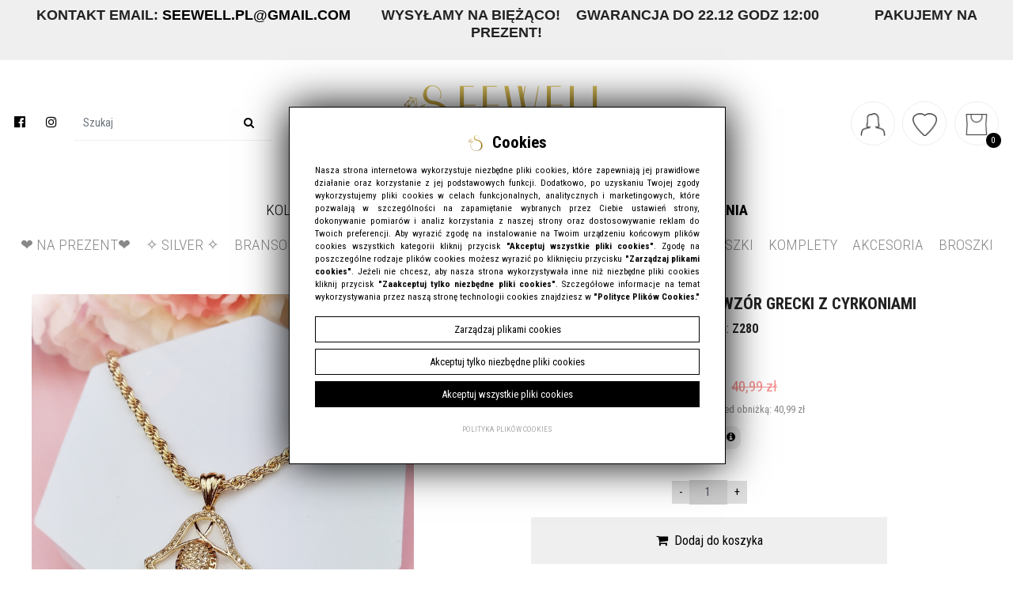

--- FILE ---
content_type: text/html; charset=UTF-8
request_url: https://seewell.pl/produkt/1352/zawieszka-pozlacana-stal-szlachetna
body_size: 10546
content:
<!DOCTYPE html>
<html lang="pl" class=""><head>
<meta charset="utf-8"><meta name="viewport" content="width=device-width, initial-scale=1.0, user-scalable=yes" /><title>Zawieszka pozłacana kwiat wzór grecki z cyrkoniami - SEEWELL</title><meta name="description" content="Szerokość: 3cm Długość: 3,3cm Motyw: grecki   ZAWIESZKA POZŁACANA STAL SZLACHETNA Piękna zawieszka na każdą okazję Biżuteria ze stali szlachetnej to doskonały pomysł na prezent dla siebie lub bliskiej osoby.PRODUKT ANTYALERGICZNY, NIE UCZULA, NIE ZAWIERA NIKLU ! Biżuteria naszej marki   jest pokryta ochronną warstwą lakieru jubilerskiego, by jak najdłużej zachowała swój blask i piękny wygląd. Dzięki temu biżuteria jest piękna i trwała, co zapewnia jej długotrwałe użytkowanie.DOSKONAŁY ZAMIENNIK ZŁOTEJ BIŻUTERII Biżuteria ze stali szlachetnej zwana jest też często stalą jubilerską, nierdzewną lub chirurgiczną. Dzięki jej wyjątkowym właściwościom umożliwia formowanie pięknych kształtów biżuteryjnych i daje możliwość tworzenia produktu o wysokiej jakości oraz doskonałej trwałości.Dbaj o mnie: unikaj kontaktu płynów i środków chemicznych o niepożądanym stężeniu.NAJWIĘKSZY WYBÓR SZTUCZNEJ BIŻUTERII ONLINE " /><meta name="keywords" content="" /><meta name="robots" content="index, follow" /><meta property="og:title" content="Zawieszka pozłacana kwiat wzór grecki z cyrkoniami - SEEWELL" /><meta property="og:type" content="article" /><meta property="og:url" content="https://seewell.pl/produkt/1352/zawieszka-pozlacana-stal-szlachetna" /><meta property="og:description" content="Szerokość: 3cm Długość: 3,3cm Motyw: grecki   ZAWIESZKA POZŁACANA STAL SZLACHETNA Piękna zawieszka na każdą okazję Biżuteria ze stali szlachetnej to doskonały pomysł na prezent dla siebie lub bliskiej osoby.PRODUKT ANTYALERGICZNY, NIE UCZULA, NIE ZAWIERA NIKLU ! Biżuteria naszej marki   jest pokryta ochronną warstwą lakieru jubilerskiego, by jak najdłużej zachowała swój blask i piękny wygląd. Dzięki temu biżuteria jest piękna i trwała, co zapewnia jej długotrwałe użytkowanie.DOSKONAŁY ZAMIENNIK ZŁOTEJ BIŻUTERII Biżuteria ze stali szlachetnej zwana jest też często stalą jubilerską, nierdzewną lub chirurgiczną. Dzięki jej wyjątkowym właściwościom umożliwia formowanie pięknych kształtów biżuteryjnych i daje możliwość tworzenia produktu o wysokiej jakości oraz doskonałej trwałości.Dbaj o mnie: unikaj kontaktu płynów i środków chemicznych o niepożądanym stężeniu.NAJWIĘKSZY WYBÓR SZTUCZNEJ BIŻUTERII ONLINE " /><meta property="og:image" content="https://assets.seewell.pl/thumbs/1000xauto/2023-11::1701342163-img-20230411-110522-edit-733873964541451.jpg" /><meta name="twitter:card" content="summary" /><meta name="twitter:title" content="Zawieszka pozłacana kwiat wzór grecki z cyrkoniami - SEEWELL" /><meta name="twitter:description" content="Szerokość: 3cm Długość: 3,3cm Motyw: grecki   ZAWIESZKA POZŁACANA STAL SZLACHETNA Piękna zawieszka na każdą okazję Biżuteria ze stali szlachetnej to doskonały pomysł na prezent dla siebie lub bliskiej osoby.PRODUKT ANTYALERGICZNY, NIE UCZULA, NIE ZAWIERA NIKLU ! Biżuteria naszej marki   jest pokryta ochronną warstwą lakieru jubilerskiego, by jak najdłużej zachowała swój blask i piękny wygląd. Dzięki temu biżuteria jest piękna i trwała, co zapewnia jej długotrwałe użytkowanie.DOSKONAŁY ZAMIENNIK ZŁOTEJ BIŻUTERII Biżuteria ze stali szlachetnej zwana jest też często stalą jubilerską, nierdzewną lub chirurgiczną. Dzięki jej wyjątkowym właściwościom umożliwia formowanie pięknych kształtów biżuteryjnych i daje możliwość tworzenia produktu o wysokiej jakości oraz doskonałej trwałości.Dbaj o mnie: unikaj kontaktu płynów i środków chemicznych o niepożądanym stężeniu.NAJWIĘKSZY WYBÓR SZTUCZNEJ BIŻUTERII ONLINE " /><meta name="twitter:image" content="https://assets.seewell.pl/thumbs/1000xauto/2023-11::1701342163-img-20230411-110522-edit-733873964541451.jpg" /><link rel="canonical" href="https://seewell.pl/produkt/1352/zawieszka-pozlacana-stal-szlachetna" /><link rel="icon" href="https://assets.seewell.pl/assets/img/favicon.png" type="image/png" /><link href="https://assets.seewell.pl/assets/pipe/1765094898-site.min.css" rel="stylesheet"><style></style>  
				<script>
					window.dataLayer = window.dataLayer || [];
					function gtag(){dataLayer.push(arguments);}
					gtag('consent', 'default', {"ad_storage":"denied","analytics_storage":"denied","ad_personalization":"denied","ad_user_data":"denied","personalization_storage":"denied","security_storage":"denied","functionality_storage":"denied","wait_for_update":5000});
				</script>
			 
				<script async src="https://www.googletagmanager.com/gtag/js?id=G-GH7TCBK891"></script>
				<script>
					window.dataLayer = window.dataLayer || [];
					function gtag(){dataLayer.push(arguments);}
					gtag("js", new Date());
					gtag("config", "G-GH7TCBK891");
				</script>
			
					<script>
						function consentEssential() {
							gtag("consent", "update", {"security_storage":"granted"});
						}
						function consentFunction() {
							gtag("consent", "update", {"security_storage":"granted","functionality_storage":"granted"});
						}
						function consentAnalytic() {
							gtag("consent", "update", {"security_storage":"granted","functionality_storage":"granted","analytics_storage":"granted"});
						}
						function consentMarketing() {
							gtag("consent", "update", {"security_storage":"granted","functionality_storage":"granted","analytics_storage":"granted","ad_storage":"granted","ad_personalization":"granted","ad_user_data":"granted","personalization_storage":"granted"});
						}
					</script>
				  
				<script> 
					gtag("event", "view_item", {"currency":"PLN","value":27.89,"items":[{"item_id":1352,"item_name":"Zawieszka poz\u0142acana kwiat wz\u00f3r grecki z cyrkoniami","index":0,"item_category":"Zawieszki","price":27.89,"quantity":1}]});
				</script> 
			<script>
			!function(f,b,e,v,n,t,s){if(f.fbq)return;n=f.fbq=function(){n.callMethod?
			n.callMethod.apply(n,arguments):n.queue.push(arguments)};if(!f._fbq)f._fbq=n;
			n.push=n;n.loaded=!0;n.version="2.0";n.queue=[];t=b.createElement(e);t.async=!0;
			t.src=v;s=b.getElementsByTagName(e)[0];s.parentNode.insertBefore(t,s)}(window,
			document,"script","https://connect.facebook.net/en_US/fbevents.js");
		fbq("init", 247606250877049);fbq("track", "ViewContent", {
					content_ids: [1352], 
					content_type: "product", 
					name: "Zawieszka pozłacana kwiat wzór grecki z cyrkoniami",
					value: 27.89, 
					currency: "PLN"
				}, {eventID: "1607cf8952d68a0237852ee05cadc3f17cc061b8"});</script><!-- /!= Evsmash\Shop\Services\Facebook::capi() -->

</head>
<body id="site" class="site site-produkt-1352-zawieszka-pozlacana-stal-szlachetna site-pl site-products site-products-show ">  
<div id="layout-default">
  <header>
  <div class="top">
    <div class="container">
      <div class="widget widget-1 widget-cms-block widget-block widget-cms-block">      <div class="content"><h5><span style="font-family:verdana, geneva, sans-serif;">KONTAKT</span><span style="font-family:verdana, geneva, sans-serif;"> Email: <a href="mailto:kontakt@seewell.pl">seewell.pl@gmail.com</a>  </span>      <span style="font-family:verdana, geneva, sans-serif;"> WYSYŁAMY NA BIĘŻĄCO!    GWARANCJA DO 22.12 godz 12:00              </span><span style="font-family:verdana, geneva, sans-serif;">PAKUJEMY NA PREZENT!</span></h5></div>

</div>    </div>
  </div>
  <div class="middle">
    <div class="container">
      <div class="row">
        <div class="col-lg-4">
          <div class="widget widget-2 widget-cms-navigation widget-navigation widget-cms-navigation"><nav class="std ">
  <ul class="list-unstyled">
          <li class="link-10"><a href="https://www.facebook.com/SEEWELL-Bi%C5%BCuteria-1979157462182013/" target="_blank" rel="nofollow noopener" title=""><i class="fa fa-fw fa-facebook-official"></i></a></li>              <li class="link-11"><a href="https://www.instagram.com/seewell.pl/" target="_blank" rel="nofollow noopener" title=""><i class="fa fa-fw fa-instagram"></i></a></li>              </ul>
</nav>
<!-- / js -->

</div>          <div class="widget widget-shop-search widget-search widget-shop-search"><form class="form-inline" method="post" autocomplete="off" action="/produkty">
    <input class="form-control" type="search" name="phrase" placeholder="Szukaj" value="">
  <input type="hidden" name="csrf" id="csrf" value="42f1a744804d9976a33bf31ba600ab8cc8c94c31b503619ef2dea8e81d976338" />  <button class="btn" type="submit">
    <i class="fa fa-fw fa-search"></i>  </button>
</form>
<!-- / js -->

</div>        </div>
        <div class="col-lg-4">
          <div class="widget widget-core-logo widget-logo widget-core-logo"><div id="logo">
  <a href="/"><img src="https://assets.seewell.pl/assets/img/logo.png?upd=1765094898" alt="SEEWELL" class="img-fluid" data-src="https://assets.seewell.pl"></a></div>
<script type="application/ld+json">{"@context":"https:\/\/schema.org\/","@type":"Organization","url":"https:\/\/seewell.pl","logo":"https:\/\/seewell.pl\/assets\/img\/logo.png"}</script>
</div>        </div>
        <div class="col-lg-4">
          <div class="shop">
            <div class="icon icon-account"><a href="/konto"><img src="https://assets.seewell.pl/assets/img/icons/account.png?upd=1765094898" alt="" class="img-fluid" data-src="https://assets.seewell.pl"></a></div>
            <div class="icon icon-favorites"><a href="/ulubione"><img src="https://assets.seewell.pl/assets/img/icons/favorites.png?upd=1765094898" alt="" class="img-fluid" data-src="https://assets.seewell.pl"></a></div>
            <div class="icon icon-cart">
              <a href="/koszyk"><img src="https://assets.seewell.pl/assets/img/icons/cart.png?upd=1765094898" alt="" class="img-fluid" data-src="https://assets.seewell.pl"></a>              <div class="widget widget-shop-cart-simple widget-cart-simple widget-shop-cart-simple"><a href="/koszyk" rel="nofollow">
  <span class="label">Koszyk</span>
  <span class="total">0</span>
</a>

</div>            </div>
          </div>
        </div>
      </div>
    </div>
  </div>
  <div class="bottom">
    <div class="container">
      <div class="widget widget-3 widget-cms-navigation widget-navigation widget-cms-navigation"><nav class="std ">
  <ul class="list-unstyled">
          <li class="link-4"><a href="/produkty" title="Kolekcje">Kolekcje</a></li>              <li class="link-5"><a href="/nowosci" title="Nowości">Nowości</a></li>              <li class="link-6"><a href="/bestsellery" title="Bestsellery">Bestsellery</a></li>              <li class="link-7"><a href="/wyprzedaz" title="Sale do -50%">Sale do -50%</a></li>              <li class="link-8"><a href="/hurtownia" title="Hurtownia">Hurtownia</a></li>              </ul>
</nav>
<!-- / js -->

</div>      <div class="widget widget-4 widget-shop-categories widget-categories widget-shop-categories">        <nav>
    <ul class="list-unstyled tree">
              <li class="link-category-29"><a href="/na-prezent">❤ NA PREZENT❤</a></li>                    <li class="link-category-34"><a href="/silver">✧ SILVER ✧</a></li>                    <li class="link-category-2"><a href="/bransoletki-ze-stali-chirurgicznej">Bransoletki</a><ul class="list-unstyled"><li class="link-category-10"><a href="/bransoletki-klasyczne">Bransoletki klasyczne</a></li><li class="link-category-11"><a href="/bransoletki-ozdobne">Bransoletki ozdobne</a></li><li class="link-category-17"><a href="/bransoletki-na-lancuszku">Bransoletki na łańcuszku</a></li><li class="link-category-18"><a href="/bransoletki-z-perelek">Bransoletki z&nbsp;perełek</a></li><li class="link-category-12"><a href="/bransoletki-na-stope">Bransoletki na stopę</a></li></ul></li>                    <li class="link-category-3"><a href="/pierscionki">Pierścionki</a></li>                    <li class="link-category-4"><a href="/naszyjniki">Naszyjniki</a><ul class="list-unstyled"><li class="link-category-13"><a href="/celebrytki">Celebrytki</a></li></ul></li>                    <li class="link-category-5"><a href="/kolczyki">Kolczyki</a><ul class="list-unstyled"><li class="link-category-14"><a href="/kolczyki-wkretki">Kolczyki wkrętki</a></li><li class="link-category-15"><a href="/kolczyki-wiszace">Kolczyki wiszące</a></li><li class="link-category-16"><a href="/kolczyki-kola">Kolczyki koła</a></li><li class="link-category-25"><a href="/kolczyki-wieczorowe">Kolczyki wieczorowe</a></li></ul></li>                    <li class="link-category-6"><a href="/zawieszki">Zawieszki</a><ul class="list-unstyled"><li class="link-category-26"><a href="/krzyze-i-medaliki">Krzyże i&nbsp;medaliki</a></li></ul></li>                    <li class="link-category-7"><a href="/lancuszki">Łańcuszki</a></li>                    <li class="link-category-8"><a href="/komplety-bizuterii">Komplety</a></li>                    <li class="link-category-9"><a href="/akcesoria">Akcesoria</a><ul class="list-unstyled"><li class="link-category-20"><a href="/opakowania">Opakowania</a></li></ul></li>                    <li class="link-category-35"><a href="/broszki">BROSZKI</a></li>                </ul>
  </nav>

</div>    </div>
  </div>
</header>
<div class="bartop">
  <div class="container-fluid">
    <div class="row no-gutters">
      <div class="col-4 text-left">
        <div class="icon barcat-switcher"><i class="fa fa-fw fa-bars"></i></div>
        <div class="icon"><a href="/produkty/searchbar:true"><i class="fa fa-fw fa-search"></i></a></div>
      </div>
      <div class="col-4 text-center">
        <div class="widget widget-core-logo widget-logo widget-core-logo"><div id="logo">
  <a href="/"><img src="https://assets.seewell.pl/assets/img/logo.png?upd=1765094898" alt="SEEWELL" class="img-fluid" data-src="https://assets.seewell.pl"></a></div>
<script type="application/ld+json">{"@context":"https:\/\/schema.org\/","@type":"Organization","url":"https:\/\/seewell.pl","logo":"https:\/\/seewell.pl\/assets\/img\/logo.png"}</script>
</div>      </div>
      <div class="col-4 text-right">
        <div class="icon"><a href="/konto"><i class="fa fa-fw fa-user-o"></i></a></div>
        <div class="icon"><a href="/ulubione"><i class="fa fa-fw fa-heart-o"></i></a></div>
        <div class="icon"><a href="/koszyk"><i class="fa fa-fw fa-shopping-cart"></i></a></div>
      </div>
    </div>
  </div>
</div>
<div class="barcat">
  <div class="widget widget-3 widget-cms-navigation widget-navigation widget-cms-navigation"><nav class="std ">
  <ul class="list-unstyled">
          <li class="link-4"><a href="/produkty" title="Kolekcje">Kolekcje</a></li>              <li class="link-5"><a href="/nowosci" title="Nowości">Nowości</a></li>              <li class="link-6"><a href="/bestsellery" title="Bestsellery">Bestsellery</a></li>              <li class="link-7"><a href="/wyprzedaz" title="Sale do -50%">Sale do -50%</a></li>              <li class="link-8"><a href="/hurtownia" title="Hurtownia">Hurtownia</a></li>              </ul>
</nav>
<!-- / js -->

</div>  <div class="widget widget-4 widget-shop-categories widget-categories widget-shop-categories">        <nav>
    <ul class="list-unstyled tree">
              <li class="link-category-29"><a href="/na-prezent">❤ NA PREZENT❤</a></li>                    <li class="link-category-34"><a href="/silver">✧ SILVER ✧</a></li>                    <li class="link-category-2"><a href="/bransoletki-ze-stali-chirurgicznej">Bransoletki</a><ul class="list-unstyled"><li class="link-category-10"><a href="/bransoletki-klasyczne">Bransoletki klasyczne</a></li><li class="link-category-11"><a href="/bransoletki-ozdobne">Bransoletki ozdobne</a></li><li class="link-category-17"><a href="/bransoletki-na-lancuszku">Bransoletki na łańcuszku</a></li><li class="link-category-18"><a href="/bransoletki-z-perelek">Bransoletki z&nbsp;perełek</a></li><li class="link-category-12"><a href="/bransoletki-na-stope">Bransoletki na stopę</a></li></ul></li>                    <li class="link-category-3"><a href="/pierscionki">Pierścionki</a></li>                    <li class="link-category-4"><a href="/naszyjniki">Naszyjniki</a><ul class="list-unstyled"><li class="link-category-13"><a href="/celebrytki">Celebrytki</a></li></ul></li>                    <li class="link-category-5"><a href="/kolczyki">Kolczyki</a><ul class="list-unstyled"><li class="link-category-14"><a href="/kolczyki-wkretki">Kolczyki wkrętki</a></li><li class="link-category-15"><a href="/kolczyki-wiszace">Kolczyki wiszące</a></li><li class="link-category-16"><a href="/kolczyki-kola">Kolczyki koła</a></li><li class="link-category-25"><a href="/kolczyki-wieczorowe">Kolczyki wieczorowe</a></li></ul></li>                    <li class="link-category-6"><a href="/zawieszki">Zawieszki</a><ul class="list-unstyled"><li class="link-category-26"><a href="/krzyze-i-medaliki">Krzyże i&nbsp;medaliki</a></li></ul></li>                    <li class="link-category-7"><a href="/lancuszki">Łańcuszki</a></li>                    <li class="link-category-8"><a href="/komplety-bizuterii">Komplety</a></li>                    <li class="link-category-9"><a href="/akcesoria">Akcesoria</a><ul class="list-unstyled"><li class="link-category-20"><a href="/opakowania">Opakowania</a></li></ul></li>                    <li class="link-category-35"><a href="/broszki">BROSZKI</a></li>                </ul>
  </nav>

</div></div>

  <div id="main">
    <div id="action" class="action-products action-products-show action-action-shop-products-show action-products-show-1352"><article class="article-product article-product-1352">
  <div class="row">
    <div class="col-sm-5">
      <div class="photo photo-main">
        <a href="https://assets.seewell.pl/thumbs/1000xauto/2023-11::1701342163-img-20230411-110522-edit-733873964541451.jpg" data-lightbox="roadtrip">
          <img src="https://assets.seewell.pl/thumbs/fit-800x800/2023-11::1701342163-img-20230411-110522-edit-733873964541451.jpg" alt="Zawieszka pozłacana kwiat wzór grecki z cyrkoniami" class="img-fluid" data-src="https://assets.seewell.pl">        </a>
      </div>
      <div class="widget widget-cms-photos widget-photos widget-cms-photos">  <div class="widget widget-cms-kinds-photos-lightbox widget-lightbox widget-photos-lightbox"><div class="row">
      <div class="cl col-lg-3 col-md-4 col-6">
      <div class="section-photo">
                  <a href="https://assets.seewell.pl/thumbs/1000xauto/2022-05::1653394658-zd188-2zd188.jpg" data-lightbox="roadtrip">
            <img src="https://assets.seewell.pl/thumbs/fit-800x800/2022-05::1653394658-zd188-2zd188.jpg" alt="Zawieszka pozłacana kwiat wzór grecki z cyrkoniami 1" class="img-fluid" data-src="https://assets.seewell.pl">          </a>
                                      </div>
    </div>
        <div class="cl col-lg-3 col-md-4 col-6">
      <div class="section-photo">
                  <a href="https://assets.seewell.pl/thumbs/1000xauto/2022-05::1653394660-zd188-3zd188.jpg" data-lightbox="roadtrip">
            <img src="https://assets.seewell.pl/thumbs/fit-800x800/2022-05::1653394660-zd188-3zd188.jpg" alt="Zawieszka pozłacana kwiat wzór grecki z cyrkoniami 2" class="img-fluid" data-src="https://assets.seewell.pl">          </a>
                                      </div>
    </div>
        <div class="cl col-lg-3 col-md-4 col-6">
      <div class="section-photo">
                  <a href="https://assets.seewell.pl/thumbs/1000xauto/2022-05::1653394661-zd188-4zd188.jpg" data-lightbox="roadtrip">
            <img src="https://assets.seewell.pl/thumbs/fit-800x800/2022-05::1653394661-zd188-4zd188.jpg" alt="Zawieszka pozłacana kwiat wzór grecki z cyrkoniami 3" class="img-fluid" data-src="https://assets.seewell.pl">          </a>
                                      </div>
    </div>
    </div>
<!-- / js -->

</div>
</div>    </div>
    <div class="col-sm-7">
      <h1>Zawieszka pozłacana kwiat wzór grecki z cyrkoniami</h1>
              <div class="code">
          Kod produktu: 
          <strong>Z280</strong>
        </div>
            <div class="price">
        <span class="price-current">27,89 zł</span><span class="price-old old-price">40,99 zł</span>        <div class="price-lowest"><span class="price-lowest-text text">Najniższa cena z 30 dni przed obniżką: </span><span class="price-lowest-value value">40,99 zł</span></div>        <div class="club">
          <a href="/klub" title="Tą kwotę otrzymasz za realizację zamówienia na następne zakupy. Zaloguj się na swoje konto, by dołaczyć do klubu."><img src="https://assets.seewell.pl/assets/img/icons/club.png?upd=1765094898" alt="" class="img-fluid" data-src="https://assets.seewell.pl"> 1.39zł <i class="fa fa-fw fa-info-circle"></i></a>        </div>
      </div>
      <div class="cart-form"><form accept-charset="utf-8" class="form-vertical" id="formcart" autocomplete="off" data-toggle="validator" method="POST" action="https://seewell.pl/dodaj-do-koszyka"><input type="hidden" name="csrf" id="csrf" value="42f1a744804d9976a33bf31ba600ab8cc8c94c31b503619ef2dea8e81d976338" /><input id="inventory" type="hidden" name="inventory" value="2516"><div id="quantity" class="form-group plusminus"><input class="int-minus" type="button" value="-" /><input class="form-control int-change input-50" type="tel" name="quantity" required="required" value="1" pattern="[0-9]*" /><input class="int-plus" type="button" value="+" /></div><input id="product" type="hidden" name="product" value="1352"><button value="" type="submit" name="submit" class="btn cart-add">Dodaj do koszyka</button><input type="hidden" name="_token" value=""></form><a href="/dodaj-do-ulubionych/1352" class="btn favorite-add">Dodaj do ulubionych</a></div>
      <div class="links">
        <a href="mailto:kontakt@seewell.pl?subject=Zapytanie o produkt: Zawieszka pozłacana kwiat wzór grecki z cyrkoniami, Kod: Z280"><img src="https://assets.seewell.pl/assets/img/icons/product-ask.png?upd=1765094898" alt="" class="img-fluid" data-src="https://assets.seewell.pl"> <span>Zapytaj o produkt</span></a>        <a href="/dostawa-i-platnosc"><img src="https://assets.seewell.pl/assets/img/icons/product-shipping.png?upd=1765094898" alt="" class="img-fluid" data-src="https://assets.seewell.pl"> <span>Darmowa dostawa od 199 PLN</span></a>      </div>
      <div class="widget widget-25 widget-addthis widget-addthis widget-addthis"><div class="widget-header">Podziel się z&nbsp;partnerką lub partnerem!</div><script type="text/javascript" src="//s7.addthis.com/js/300/addthis_widget.js#pubid=ra-62b038eac3b0e360"></script>
<div class="addthis_inline_share_toolbox"></div>

</div>      <div class="content"><p><strong>Szerokość:</strong> 3cm</p>
<p><strong>Długość:</strong> 3,3cm</p>
<p><strong>Motyw:</strong> grecki</p>
<p> </p>
<p><strong>ZAWIESZKA </strong><strong>POZŁACANA STAL SZLACHETNA</strong></p>
<p><strong>Piękna zawieszka na każdą okazję</strong></p>
<p>Biżuteria ze stali szlachetnej to doskonały pomysł na prezent dla siebie lub bliskiej osoby.<strong>PRODUKT ANTYALERGICZNY, NIE UCZULA, NIE ZAWIERA NIKLU !</strong></p>
<p><strong>Biżuteria naszej marki </strong>  jest pokryta ochronną warstwą lakieru jubilerskiego, by jak najdłużej zachowała swój blask</p>
<p>i piękny wygląd. Dzięki temu biżuteria jest piękna i&nbsp;trwała, co zapewnia jej długotrwałe użytkowanie.<strong>DOSKONAŁY ZAMIENNIK ZŁOTEJ BIŻUTERII</strong></p>
<p><strong>Biżuteria ze stali szlachetnej</strong> zwana jest też często stalą jubilerską, nierdzewną lub chirurgiczną. Dzięki jej wyjątkowym</p>
<p>właściwościom umożliwia formowanie pięknych kształtów biżuteryjnych i&nbsp;daje możliwość tworzenia</p>
<p>produktu o&nbsp;wysokiej jakości oraz doskonałej trwałości.Dbaj o&nbsp;mnie: unikaj kontaktu płynów i&nbsp;środków chemicznych o&nbsp;niepożądanym stężeniu.<strong>NAJWIĘKSZY WYBÓR SZTUCZNEJ BIŻUTERII ONLINE </strong></p></div>
    </div>
  </div>
</article>
<div class="related">
  <div class="widget widget-shop-related widget-related widget-shop-related">
</div></div>
<!-- / js -->

</div>
  </div>
  <footer>
  <div class="top">
    <div class="container">
      <div class="row">
        <div class="col-lg-3 col-sm-6">
          <div class="widget widget-15 widget-cms-navigation widget-navigation widget-cms-navigation"><div class="widget-header">Informacje</div><nav class="std ">
  <ul class="list-unstyled">
          <li class="link-13"><a href="/o-nas" title="O nas">O&nbsp;nas</a></li>              <li class="link-14"><a href="/kontakt" title="Kontakt">Kontakt</a></li>              <li class="link-15"><a href="/sklepy-i-stoiska" title="Sklepy i stoiska">Sklepy i&nbsp;stoiska</a></li>              <li class="link-16"><a href="/jak-pakujemy" title="Jak pakujemy?">Jak pakujemy?</a></li>              <li class="link-17"><a href="/jak-dbac-o-nasza-bizuterie" title="Jak dbać o naszą biżuterię?">Jak dbać o naszą biżuterię?</a></li>              </ul>
</nav>
<!-- / js -->

</div>        </div>
        <div class="col-lg-3 col-sm-6">
          <div class="widget widget-16 widget-cms-navigation widget-navigation widget-cms-navigation"><div class="widget-header">Zakupy</div><nav class="std ">
  <ul class="list-unstyled">
          <li class="link-19"><a href="/regulamin" title="Regulamin">Regulamin</a></li>              <li class="link-28"><a href="/polityka-prywatnosci" title="Polityka prywatności">Polityka prywatności</a></li>              <li class="link-20"><a href="/dostawa-i-platnosc" title="Dostawa i płatność">Dostawa i&nbsp;płatność</a></li>              <li class="link-21"><a href="/zwroty-i-reklamacje" title="Zwroty i reklamacje">Zwroty i&nbsp;reklamacje</a></li>              <li class="link-22"><a href="/najczesciej-zadawane-pytania" title="Najczęściej zadawane pytania">Najczęściej zadawane pytania</a></li>              </ul>
</nav>
<!-- / js -->

</div>        </div>
        <div class="col-lg-3 col-sm-6">
          <div class="widget widget-17 widget-cms-navigation widget-navigation widget-cms-navigation"><div class="widget-header">Konto</div><nav class="std ">
  <ul class="list-unstyled">
          <li class="link-24"><a href="/rejestracja" title="Rejestracja">Rejestracja</a></li>              <li class="link-25"><a href="/konto" title="Moje konto">Moje konto</a></li>              <li class="link-26"><a href="/koszyk" title="Koszyk">Koszyk</a></li>              <li class="link-27"><a href="/ulubione" title="Ulubione">Ulubione</a></li>              </ul>
</nav>
<!-- / js -->

</div>        </div>
        <div class="col-lg-3 col-sm-6">
          <div class="widget widget-18 widget-cms-block widget-block widget-cms-block"><div class="widget-header">Kontakt</div>      <div class="content"><p>Sklep z&nbsp;biżuterią Seewell</p>
<p>Telefon: 577 704 204</p>
<p>Email: <a href="mailto:kontakt@seewell.pl">seewell.pl@gmail.com</a></p>
<p>nr. konta  70 1020 4867 0000 1102 0179 1011</p></div>

</div>        </div>
      </div>
    </div>
  </div>
  <div class="bottom text-center">
    <div class="container">
      <div class="row">
        <div class="col-lg-6 text-lg-left">
          &copy; 2022 SeeWell. Wszelkie prawa zastrzeżone.
        </div>
        <div class="col-lg-6 text-lg-right">
          <a href="https://medializer.pl" target="_blank">Realizacja: Medializer</a>        </div>
      </div>
    </div>
  </div>
</footer>

</div>
  <div id="notify">
      </div>
      <div class="widget widget-core-cookies-consent widget-cookies-consent widget-core-cookies-consent">      <div id="popup" class="popup-cookies">
      <div class="inner">
        <div class="cookies-consent">
          <h2><img src="https://assets.seewell.pl/assets/img/favicon.png?upd=1765094898" alt="" class="img-fluid" data-src="https://assets.seewell.pl"> Cookies</h2>
                              <div class="text">Nasza strona internetowa wykorzystuje niezbędne pliki cookies, które zapewniają jej prawidłowe działanie oraz korzystanie z jej podstawowych funkcji. Dodatkowo, po uzyskaniu Twojej zgody wykorzystujemy pliki cookies w celach funkcjonalnych, analitycznych i marketingowych, które pozwalają w szczególności na zapamiętanie wybranych przez Ciebie ustawień strony, dokonywanie pomiarów i analiz korzystania z naszej strony oraz dostosowywanie reklam do Twoich preferencji. Aby wyrazić zgodę na instalowanie na Twoim urządzeniu końcowym plików cookies wszystkich kategorii kliknij przycisk <strong>"Akceptuj wszystkie pliki cookies"</strong>. Zgodę na poszczególne rodzaje plików cookies możesz wyrazić po kliknięciu przycisku <strong>"Zarządzaj plikami cookies"</strong>. Jeżeli nie chcesz, aby nasza strona wykorzystywała inne niż niezbędne pliki cookies kliknij przycisk <strong>"Zaakceptuj tylko niezbędne pliki cookies"</strong>. Szczegółowe informacje na temat wykorzystywania przez naszą stronę technologii cookies znajdziesz w <a href="/polityka-plikow-cookies">"Polityce Plików Cookies."</a></div>
          <div class="btn btn-manage">Zarządzaj plikami cookies</div>
          <div class="btn btn-essential">Akceptuj tylko niezbędne pliki cookies</div>
          <div class="btn btn-all">Akceptuj wszystkie pliki cookies</div>
          <div class="settings">
            <form accept-charset="utf-8" class="form-vertical" id="form-w22ndmp1et" autocomplete="off" data-toggle="validator" method="POST" action="https://seewell.pl/cookies/consent-set"><input type="hidden" name="csrf" id="csrf" value="42f1a744804d9976a33bf31ba600ab8cc8c94c31b503619ef2dea8e81d976338" />                                    <div class="checkboxes">
                              <div class="element">
                                      <div class="form-group custom-control custom-checkbox"><input type="hidden" name="essential" value="0"><input class="custom-control-input" disabled id="essential" type="checkbox" name="essential" checked="checked" value="1"><label class="custom-control-label" for="essential">Niezbędne pliki cookies</label></div>                                                        <div class="sneak">Niezbędne pliki cookies to techniczne pliki cookies, które umożliwiają użytkownikowi przeglądanie strony internetowej oraz...</div>
                    <div class="more">Więcej</div>
                    <div class="details">Niezbędne pliki cookies to techniczne pliki cookies, które umożliwiają użytkownikowi przeglądanie strony internetowej oraz korzystanie z jej podstawowych funkcji. Ten rodzaj plików cookies jest niezbędny do przepływu informacji przez sieć teleinformatyczną lub do świadczenia usług na żądanie użytkownika.</div>
                                  </div>
                                            <div class="element">
                                      <div class="form-group custom-control custom-checkbox"><input type="hidden" name="function" value="0"><input class="custom-control-input" id="function" type="checkbox" name="function" value="1"><label class="custom-control-label" for="function">Funkcjonalne pliki cookies</label></div>                                                                          <div class="sneak">Funkcjonalne pliki cookies m.in. umożliwiają zapamiętanie wybranych przez użytkownika ustawień strony, zapewniają większą funkcjonalność...</div>
                    <div class="more">Więcej</div>
                    <div class="details">Funkcjonalne pliki cookies m.in. umożliwiają zapamiętanie wybranych przez użytkownika ustawień strony, zapewniają większą funkcjonalność i personalizację.</div>
                                  </div>
                                            <div class="element">
                                      <div class="form-group custom-control custom-checkbox"><input type="hidden" name="analytic" value="0"><input class="custom-control-input" id="analytic" type="checkbox" name="analytic" value="1"><label class="custom-control-label" for="analytic">Analityczne pliki cookies</label></div>                                                                          <div class="sneak">Analityczne pliki cookies pomagają w szczególności badać statystyki dotyczące wizyt i źródeł ruchu na...</div>
                    <div class="more">Więcej</div>
                    <div class="details">Analityczne pliki cookies pomagają w szczególności badać statystyki dotyczące wizyt i źródeł ruchu na stronie. Ponadto, umożliwiają uzyskać informację w jaki sposób Użytkownik korzysta ze strony oraz które zakładki strony są najbardziej popularne. Dzięki analitycznym plikom cookies możemy monitorować i poprawiać wydajność naszej strony. Akceptacja analitycznych plików cookies wiąże się z zainstalowaniem w urządzeniu końcowym użytkownika plików cookies tworzonych przez serwisy podmiotów trzecich, których usługi są wykorzystywane na naszej stronie.</div>
                                  </div>
                                            <div class="element">
                                      <div class="form-group custom-control custom-checkbox"><input type="hidden" name="marketing" value="0"><input class="custom-control-input" id="marketing" type="checkbox" name="marketing" value="1"><label class="custom-control-label" for="marketing">Marketingowe pliki cookies</label></div>                                                                          <div class="sneak">Marketingowe pliki cookies umożliwiają śledzenie użytkowników na stronach internetowych, co umożliwia dostosowanie naszej strony...</div>
                    <div class="more">Więcej</div>
                    <div class="details">Marketingowe pliki cookies umożliwiają śledzenie użytkowników na stronach internetowych, co umożliwia dostosowanie naszej strony oraz wyświetlanych na niej treści (w tym treści marketingowych) do preferencji użytkownika. Marketingowe pliki cookies pozwalają na budowanie profilu zainteresowań użytkownika i wyświetlanie odpowiednich reklam także na innych stronach (remarketing). Akceptacja marketingowych plików cookies wiąże się z zainstalowaniem w urządzeniu końcowym użytkownika plików cookies tworzonych przez serwisy podmiotów trzecich, których usługi są wykorzystywane na naszej stronie.</div>
                                  </div>
                                        </div>
            <button value="back" type="submit" name="submit" class="btn btn-save">Zapisz</button>            <input type="hidden" name="_token" value=""></form>          </div>
          <div class="links">
                          <a href="/polityka-plikow-cookies">Polityka plików cookies</a>                                  </div>
        </div>
      </div>
      <!-- .mask -->
    </div>
  <div class="cookies-consent-reset"><a href="/cookies/consent-reset">Zarządzaj plikami cookies</a></div>
<!-- / js -->

</div>    <script src="https://cdnjs.cloudflare.com/ajax/libs/jquery/3.5.1/jquery.min.js" integrity="sha512-bLT0Qm9VnAYZDflyKcBaQ2gg0hSYNQrJ8RilYldYQ1FxQYoCLtUjuuRuZo+fjqhx/qtq/1itJ0C2ejDxltZVFg==" crossorigin="anonymous" referrerpolicy="no-referrer"></script><script src="https://assets.seewell.pl/assets/pipe/1765094898-all.min.js" defer></script><script src="https://cdnjs.cloudflare.com/ajax/libs/bootstrap/4.6.1/js/bootstrap.min.js" integrity="sha512-UR25UO94eTnCVwjbXozyeVd6ZqpaAE9naiEUBK/A+QDbfSTQFhPGj5lOR6d8tsgbBk84Ggb5A3EkjsOgPRPcKA==" crossorigin="anonymous" referrerpolicy="no-referrer"></script>  <script type="text/javascript">
  
    $(document).ready(function() {
    
    	$('.radios input').click(function() {
    
    		price = $(this).attr('data-price');
    		$('#action .price .price-current').text(price);
    
    	});
    
    });
  
  </script><script type="text/javascript">

  $('#search-cateogry').on('change', function() {
  
  	var action = $(this).val();
  
  	$(this).closest('form').attr('action', action);
  
  });

</script><script src="https://assets.seewell.pl/assets/js/popup.js" defer></script><script src="https://cdnjs.cloudflare.com/ajax/libs/js-cookie/3.0.5/js.cookie.min.js" integrity="sha512-nlp9/l96/EpjYBx7EP7pGASVXNe80hGhYAUrjeXnu/fyF5Py0/RXav4BBNs7n5Hx1WFhOEOWSAVjGeC3oKxDVQ==" crossorigin="anonymous" referrerpolicy="no-referrer"></script><script type="text/javascript">

  $(document).ready(function() {
  
  	$('.cookies-consent .btn-manage').click(function() {
  		$('.cookies-consent .text').hide();
  		$('.cookies-consent .btn-essential').hide();
  		$('.cookies-consent .settings').show();
  	});
  
  	$('.cookies-consent .more').click(function() {
  		$(this).prev('.sneak').hide();
  		$(this).next('.details').css('display', 'inline');
  		$(this).hide();
  	});
  
  	$('.cookies-consent .btn-all').click(function() {
  		Cookies.set('cookies-consent', 'essential_function_analytic_marketing', {expires: 365, secure: true});
  		consentMarketing();
  	});
  
  	$('.cookies-consent .btn-essential').click(function() {
  		Cookies.set('cookies-consent', 'essential', {expires: 365, secure: true});
  		consentEssential();
  	});
  
  	$('.cookies-consent .btn-save').click(function() {
  			
  		form = $('.cookies-consent form').serializeArray();
  		types = 'essential';
  		$.each(form, function(index, type) {
  			if(type.value == '1' && type.name != 'essential') {
  				types += '_' + type.name;
  					
  			}
  		});
  			
  		Cookies.set('cookies-consent', types, {expires: 365, secure: true});
  			
  		if(types.includes('marketing')) {
  			consentMarketing();
  		} else if(types.includes('analytic')) {
  			consentAnalytic();
  		} else if(types.includes('function')) {
  			consentFunction();
  		} else {
  			consentEssential();
  		}
  
  	});
  
  	$('.cookies-consent .btn-all, .cookies-consent .btn-essential, .cookies-consent .btn-save').click(function() {
  		$('#popup .mask').hide();
  		$('#popup .inner').hide();
  		return false;
  	});
  
  });

</script>  <link rel="stylesheet" href="https://cdnjs.cloudflare.com/ajax/libs/font-awesome/4.7.0/css/font-awesome.min.css" integrity="sha512-SfTiTlX6kk+qitfevl/7LibUOeJWlt9rbyDn92a1DqWOw9vWG2MFoays0sgObmWazO5BQPiFucnnEAjpAB+/Sw==" crossorigin="anonymous" referrerpolicy="no-referrer" /><script src="https://cdnjs.cloudflare.com/ajax/libs/simplelightbox/1.17.3/simple-lightbox.min.js" integrity="sha512-smeQCUhEoyzDf1pgjbpmQdVLAMXeEkXoF1Fp+s27xze7nfSJpNpxquopdEsMK98vXSEbcuwY3GhNJihsIwRYpg==" crossorigin="anonymous" referrerpolicy="no-referrer"></script><link rel="stylesheet" href="https://cdnjs.cloudflare.com/ajax/libs/simplelightbox/1.17.3/simplelightbox.min.css" integrity="sha512-I2EAKYq36GojSUJVy8Gjxo+2XoEDfKHfXh1smHYlPCLdcAc2CxPlQuVnjXleZfpsRCaACp2jb3uSRWoos1rFug==" crossorigin="anonymous" referrerpolicy="no-referrer" />
			<script type="text/javascript">
			$(document).ready(function() {
				if($("a[data-lightbox='roadtrip']").length) {
					$("a[data-lightbox='roadtrip']").simpleLightbox({
						swipeClose: false,
						history: false,
						docClose: false,
						captionsData: "title",
						widthRatio: 0.8
					});
				}
				if($("a[data-lightbox='single']").length) {
					$("a[data-lightbox='single']").simpleLightbox({
						loop: false,
						swipeClose: false,
						history: false,
						captionsData: "title",
						widthRatio: 0.8
					});
				}
			});
			</script>
		  <script src="https://cdnjs.cloudflare.com/ajax/libs/tippy.js/2.5.2/tippy.all.min.js" integrity="sha512-uX61iqSklHYpsvw0Ax+jhG+SFMuOsPBqloPOnojROVOzVs2XV3uwqveYFOIJd9+uAMvxV4GS+p2h6kWuj+v5BQ==" crossorigin="anonymous" referrerpolicy="no-referrer"></script>
			<script>
				tippy(".tooltip", {
					delay: 0,
					arrow: true,
					arrowType: "round",
					size: "small",
					duration: 0,
					animation: "scale"
				});
			</script>
		<script type="text/javascript">
//<![CDATA[
  $(document).ready(function() {
  
  	$('.barcat-switcher').click(function() {
  		if($('.barcat').is(':visible')) {
  			$('.barcat').slideUp();
  		} else {
  			$('.barcat').slideDown();
  		}
  		return false;
  	});
  	$('#region-home, #action').click(function() {
  		$('.barcat').slideUp();
  	});
  
  	$('#action .filters-switcher').click(function() {
  		if($('#action .widget-filters').is(':visible')) {
  			$('#action .widget-categories').hide();
  			$('#action .widget-filters').hide();
  		} else {
  			$('#action .widget-categories').show();
  			$('#action .widget-filters').show();
  		}
  	});
  
  });
//]]>
</script>

</body>
</html>


